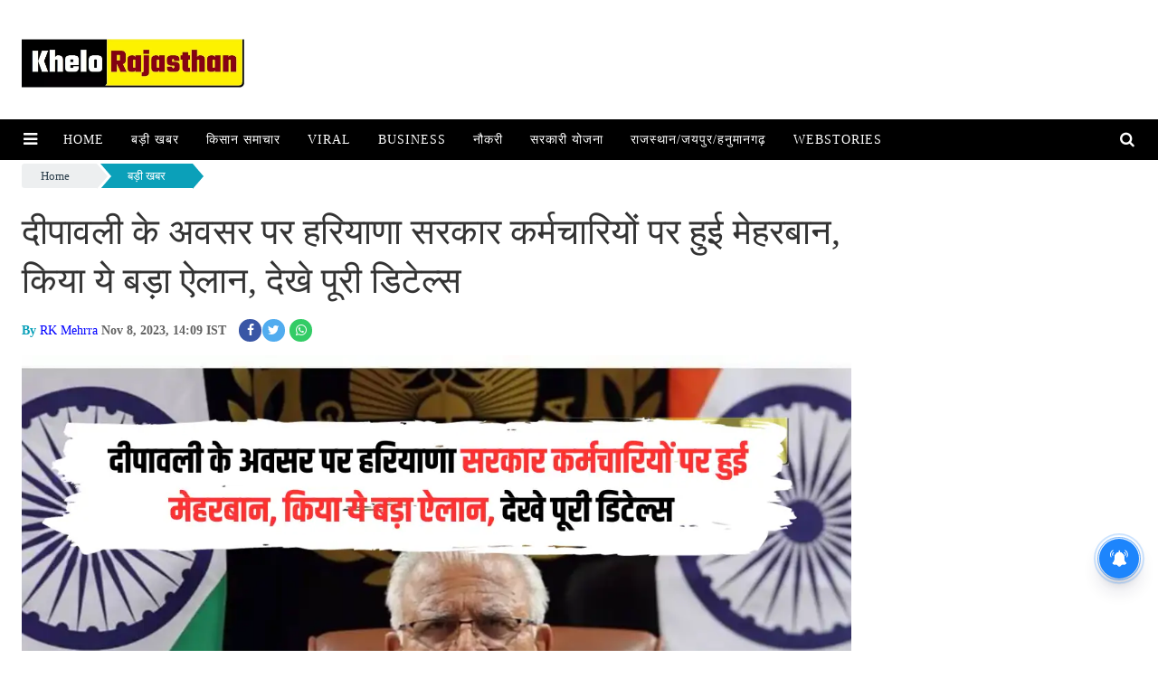

--- FILE ---
content_type: text/html;charset=utf-8
request_url: https://khelorajasthan.com/breaking-news/on-the-occasion-of-diwali-haryana-government-has-made-a-big/cid12671266.htm
body_size: 10012
content:
<!DOCTYPE HTML><html lang="hi"><head><title>दीपावली के अवसर पर हरियाणा सरकार&nbsp;कर्मचारियों पर हुई मेहरबान, किया ये बड़ा ऐलान, देखे पूरी डिटेल्स&nbsp;&nbsp;</title><script type="application/ld+json">[{"@context": "https://schema.org","@type": "WebPage", "name":"दीपावली के अवसर पर हरियाणा सरकार&nbsp;कर्मचारियों पर हुई मेहरबान, किया ये बड़ा ऐलान, देखे पूरी डिटेल्स", "description":"Haryana News: मुख्यमंत्री मनोहर लाल ने प्रदेशवासियों एवं सभी कर्मचारियों को दीपावली की हार्दिक शुभकामनाएं दी। कर्मचारियों को सीएम मनोहर लाल की तरफ से 501 ", "keywords":"ambala-state,CM Manohar, Haryana News,  Diwali 2023, Diwali News, Rs 501, Rs For sweets,Haryana news", "url":"https://khelorajasthan.com/breaking-news/on-the-occasion-of-diwali-haryana-government-has-made-a-big/cid12671266.htm"}, {"@context": "https://schema.org", "@type": "BreadcrumbList", "itemListElement":[{"@type": "ListItem", "position": 1, "item":{"@type":"Thing", "@id":"https://khelorajasthan.com/","name":"khelorajasthan"}}, {"@type": "ListItem", "position": 2, "item":{"@type":"Thing", "@id":"https://khelorajasthan.com/breaking-news","name":"बड़ी खबर"}}]}, {"@context": "https://schema.org","@type": "NewsArticle","mainEntityOfPage": {"@type": "WebPage","@id": "https://khelorajasthan.com/breaking-news/on-the-occasion-of-diwali-haryana-government-has-made-a-big/cid12671266.htm", "description":"Haryana News: मुख्यमंत्री मनोहर लाल ने प्रदेशवासियों एवं सभी कर्मचारियों को दीपावली की हार्दिक शुभकामनाएं दी। कर्मचारियों को सीएम मनोहर लाल की तरफ से 501 ", "thumbnailUrl":"https://khelorajasthan.com/static/c1e/client/106882/uploaded/513b734ad2defdf773d4b1069b16607d.png"},"headline": "दीपावली के अवसर पर हरियाणा सरकार&amp;nbsp;कर्मचारियों पर हुई मेहरबान, किया ये बड़ा ऐलान, देखे पूरी डिटेल्स","inLanguage":"hi","articleBody":"Haryana News: मुख्यमंत्री मनोहर लाल ने प्रदेशवासियों एवं सभी कर्मचारियों को दीपावली की हार्दिक शुभकामनाएं दी। कर्मचारियों को सीएम मनोहर लाल की तरफ से 501 मूंगफली के टुकड़े मिलेंगे। इनमें ग्रामीण और शहरी क्षेत्र के सभी सफाई कर्मचारी, सभी चौकीदार और सभी ट्यूबवेल तकनीशियन शामिल हैं। इन सभी को राज्य के मुख्यमंत्री की तरफ से की मिठाई के 501 पिज्जा भेजे जाएंगे। मुख्यमंत्री मनोहर लाल (CM मनोहर लाल) ने प्रदेशवासियों और सभी कर्मचारियों को दीपावली (दीपावली विश) की शुभकामनाएं दीं। इसके साथ ही कर्मचारियों को सीएम मनोहर लाल की तरफ से 501 पनीर के टुकड़े मिलेंगे। इनमें ग्रामीण और शहरी क्षेत्र के सभी सफाई कर्मचारी, सभी चौकीदार और सभी ट्यूबवेल तकनीशियन शामिल हैं। इन सभी को राज्य के मुख्यमंत्री की तरफ से की मिठाई के 501 पिज्जा भेजे जाएंगे। हरियाणा के मुख्यमंत्री श्री मनोहर लाल से आज हरियाणा ग्रामीण सफाई कर्मचारी संघ ग्रामीण कर्मचारी संघ ने मासिक पेंशन वृद्धि पर मिठाई खिलाकर से मुलाकात की। महर्षि वाल्मिकी जयंती पर सीएम ने सफाई कर्मचारियों को दीवाली के गांव की दी थी सालगिरह 14 हजार रुपए से 15 हजार रुपए तक की मासिक किस्त दी गई थी। महर्षि वाल्मिकी जयंती पर मुख्यमंत्री ने सफाई कर्मचारियों को दिवाली के अवसर की सौगात दी थी। इसी तरह,ग्रामीण खिलाड़ियों को नायब टुकड़ियों ने दिया था 11000 रुपये के जीवों को 4000 हजार रुपये के हिसाब से और हर 5 साल के बाद 4000 हजार रुपये के बैकपैक को। इसके अलावा, उपकरणों के लिए 1000 रुपए लाठी एवं बैटरी के लिए भाग लेंगे। मुख्यमंत्री ने कहा कि सभी लोग आगे बढ़ें, किसी के साथ भेदभाव न हो, समान भाव से हम गरीब और अंत्योदय परिवार के आर्थिक, सामाजिक और शैक्षणिक स्थिति के प्रोत्साहन में लगे हैं। इस अवसर पर मुख्यमंत्री के प्रधान सचिव श्री वी. उमाशंकर सहित विभिन्न देवताओं की रूपरेखा मौजूद है","articleSection": "बड़ी खबर", "image": {"@type":"ImageObject","url":"https://khelorajasthan.com/static/c1e/client/106882/uploaded/513b734ad2defdf773d4b1069b16607d.png?width=1280&height=720&resizemode=4", "height": "720", "width": "1280" },"datePublished": "2023-11-08T14:09:29+05:30","dateModified": "2023-11-08T14:09:29+05:30","author": {"@type": "Person","name": "RK Mehrra", "url": "https://khelorajasthan.com/_author_/RK_Mehrra/73294"},"publisher": {"@type": "NewsMediaOrganization","name": "khelorajasthan","logo": {"@type": "ImageObject","url": "https://khelorajasthan.com/static/c1e/static/client_resources/106882/4612/images/mainLogo.png?width=600&height=60&resizemode=7", "height": "60", "width": "600"}}, "description":"Haryana News: मुख्यमंत्री मनोहर लाल ने प्रदेशवासियों एवं सभी कर्मचारियों को दीपावली की हार्दिक शुभकामनाएं दी। कर्मचारियों को सीएम मनोहर लाल की तरफ से 501 ", "keywords":"ambala-state,CM Manohar, Haryana News,  Diwali 2023, Diwali News, Rs 501, Rs For sweets,Haryana news"}, {"@context":"https://schema.org","@type":"LocalBusiness","name":"khelorajasthan","address":"","telephone":"","openingHours":["Mo-Su 00:00-23:59"],"description":"","image":"https://khelorajasthan.com/static/c1e/static/client_resources/106882/4612/images/mainLogo.png","url":"https://khelorajasthan.com/"}, {"@context": "https://schema.org", "@type": "NewsMediaOrganization", "name": "khelorajasthan", "url": "https://khelorajasthan.com","logo": {"@type": "ImageObject","url": "https://khelorajasthan.com/static/c1e/static/client_resources/106882/4612/images/mainLogo.png?width=600&height=60&resizemode=7", "height": "60", "width": "600"}}]</script><meta name="description" content="Haryana News: मुख्यमंत्री मनोहर लाल ने प्रदेशवासियों एवं सभी कर्मचारियों को दीपावली की हार्दिक शुभकामनाएं दी। कर्मचारियों को सीएम मनोहर लाल की तरफ से 501 मूंगफली के टुकड़े मिलेंगे। इनमें ग्रामीण और शहरी क्षेत्र के सभी सफाई कर्मचारी, सभी चौकीदार और सभी ट्यूबवेल तकनीशियन शामिल हैं। इन सभी को राज्य के मुख्यमंत्री की तरफ से की मिठाई के 501 पिज्जा भेजे जाएंगे।"/><meta name="keywords" content="ambala-state,CM Manohar, Haryana News,  Diwali 2023, Diwali News, Rs 501, Rs For sweets,Haryana news"><meta name="news_keywords" content="ambala-state,CM Manohar, Haryana News,  Diwali 2023, Diwali News, Rs 501, Rs For sweets,Haryana news"><meta name="robots" content="index, follow, max-snippet:-1, max-video-preview:-1, max-image-preview:large"/><meta content="NOODP" name="robots"/><link rel="canonical" href="https://khelorajasthan.com/breaking-news/on-the-occasion-of-diwali-haryana-government-has-made-a-big/cid12671266.htm"/><link rel="amphtml" href="https://khelorajasthan.com/amp/breaking-news/on-the-occasion-of-diwali-haryana-government-has-made-a-big/cid12671266.htm"/><meta name="twitter:card" content="summary_large_image"/><meta name="twitter:title" content="दीपावली के अवसर पर हरियाणा सरकार&nbsp;कर्मचारियों पर हुई मेहरबान, किया ये बड़ा ऐलान, देखे पूरी डिटेल्स"/><meta name="twitter:description" content="Haryana News: मुख्यमंत्री मनोहर लाल ने प्रदेशवासियों एवं सभी कर्मचारियों को दीपावली की हार्दिक शुभकामनाएं दी। कर्मचारियों को सीएम मनोहर लाल की तरफ से 501 "/><meta name="twitter:image" content="https://khelorajasthan.com/static/c1e/client/106882/uploaded/513b734ad2defdf773d4b1069b16607d.png"/><meta property="og:title" content="दीपावली के अवसर पर हरियाणा सरकार&nbsp;कर्मचारियों पर हुई मेहरबान, किया ये बड़ा ऐलान, देखे पूरी डिटेल्स"/><meta property="og:type" content="article"/><meta property="og:url" content="https://khelorajasthan.com/breaking-news/on-the-occasion-of-diwali-haryana-government-has-made-a-big/cid12671266.htm"/><meta property="og:image" content="https://khelorajasthan.com/static/c1e/client/106882/uploaded/513b734ad2defdf773d4b1069b16607d.png"/><meta property="og:description" content="Haryana News: मुख्यमंत्री मनोहर लाल ने प्रदेशवासियों एवं सभी कर्मचारियों को दीपावली की हार्दिक शुभकामनाएं दी। कर्मचारियों को सीएम मनोहर लाल की तरफ से 501 "/><meta property="article:published_time" content="2023-11-08T14:09:29+05:30"/><meta property="article:modified_time" content="2023-11-08T14:09:29+05:30"/><meta itemprop="name" content="दीपावली के अवसर पर हरियाणा सरकार&nbsp;कर्मचारियों पर हुई मेहरबान, किया ये बड़ा ऐलान, देखे पूरी डिटेल्स&nbsp;&nbsp;"/><meta itemprop="image" content="https://khelorajasthan.com/static/c1e/client/106882/uploaded/513b734ad2defdf773d4b1069b16607d.png"/><meta itemprop="description" content="Haryana News: मुख्यमंत्री मनोहर लाल ने प्रदेशवासियों एवं सभी कर्मचारियों को दीपावली की हार्दिक शुभकामनाएं दी। कर्मचारियों को सीएम मनोहर लाल की तरफ से 501 मूंगफली के टुकड़े मिलेंगे। इनमें ग्रामीण और शहरी क्षेत्र के सभी सफाई कर्मचारी, सभी चौकीदार और सभी ट्यूबवेल तकनीशियन शामिल हैं। इन सभी को राज्य के मुख्यमंत्री की तरफ से की मिठाई के 501 पिज्जा भेजे जाएंगे।"/><meta itemprop="url" content="https://khelorajasthan.com/breaking-news/on-the-occasion-of-diwali-haryana-government-has-made-a-big/cid12671266.htm"/><link rel="icon" href="https://khelorajasthan.com/static/c1e/static/themes/1/106882/4612/images/favicon1691174287943.png">
      
      
      
   <link rel="preload" as="style" href="https://khelorajasthan.com/static/c1e/static/themes/1/106882/4612/css/style.css">
   <link rel="preload" as="style" href="https://khelorajasthan.com/static/c1e/static/themes/css/bootstrap4.3.1.min.css">
   <link rel="preload" as="style" href="https://khelorajasthan.com/static/c1e/static/themes/css/font-awesome.min.css">
   <script> var c1e_id="106882:4612";</script>
  <script>var is_c1e_pubdomain="//khelorajasthan.com";</script> 
   <script>var is_c1e_enable=true;</script> 
  <link rel="preload" as="style" href="">
   <link rel="preload" as="style" href="">
   
   
           <script>
    document.addEventListener('contextmenu', function(e) {
e.preventDefault();
});
document.onkeydown = function(e) {
         if (e.ctrlKey && (e.keyCode === 67 || e.keyCode === 86 || e.keyCode === 85 || e.keyCode === 117)) {//Alt+c, Alt+v will also be disabled sadly.
             alert('not allowed');
         }
         return false;
 };
</script>
   
   <script rel="preload" as="script" class="prod_script" src="https://khelorajasthan.com/static/c1e/static/themes/js/c1.js"></script>
   <meta name="viewport" content="width=device-width, initial-scale=1.0">
   <link rel="preconnect" as="script" href="googletagmanager.com">
   <link rel="preconnect" as="script" href="instagram.com">
   <link rel="preconnect" as="script" href="platform.twitter.com">
   <link rel="preconnect" as="script" href="www.gstatic.com">
   <link rel="preconnect" as="script" href="googleads.com">
   <link rel="preconnect" href="https://fonts.googleapis.com">
   <link rel="preconnect" href="https://fonts.gstatic.com" crossorigin="">
   <script src="https://khelorajasthan.com/static/c1e/static/themes/js/rendering.js"></script>
  
  <script class="ga_tag" async="" src="https://www.googletagmanager.com/gtag/js?id=G-JGKJBB8QFV"></script>
  <script class="ga_tag_init">window.dataLayer = window.dataLayer || [];function gtag(){dataLayer.push(arguments);}gtag("js", new Date());gtag("config", "G-JGKJBB8QFV");</script>
  <script> window._izq = window._izq || []; window._izq.push(["init"]); </script>
  <script class="prod_script" async="" src="https://www.googletagmanager.com/gtag/js?id=G-E40TL7HPLE"></script>
  <script class="prod_script"> window.dataLayer=window.dataLayer || [];function gtag(){dataLayer.push(arguments);}gtag('js', new Date());gtag('config', 'G-E40TL7HPLE');</script> 
   <script class="prod_script" src="https://cdn.izooto.com/scripts/3e626b14590575fc3ce23890e5e811b54406a12a.js"></script>
   <link rel="stylesheet" href="https://khelorajasthan.com/static/c1e/static/themes/css/bootstrap4.3.1.min.css">
   <link rel="stylesheet" href="https://khelorajasthan.com/static/c1e/static/themes/css/font-awesome.min.css">
   <link href="https://khelorajasthan.com/static/c1e/static/themes/1/106882/4612/css/style.css" rel="stylesheet">
   <link href="" rel="stylesheet">
   <link href="" rel="stylesheet">     
   
<script async="" src="https://pagead2.googlesyndication.com/pagead/js/adsbygoogle.js?client=ca-pub-6960581484278934" crossorigin="anonymous" class="head_script"></script>
                              <script>!function(e){var n="https://s.go-mpulse.net/boomerang/";if("False"=="True")e.BOOMR_config=e.BOOMR_config||{},e.BOOMR_config.PageParams=e.BOOMR_config.PageParams||{},e.BOOMR_config.PageParams.pci=!0,n="https://s2.go-mpulse.net/boomerang/";if(window.BOOMR_API_key="JZHMJ-8BRRM-KSHAQ-TWLGN-A9QC9",function(){function e(){if(!r){var e=document.createElement("script");e.id="boomr-scr-as",e.src=window.BOOMR.url,e.async=!0,o.appendChild(e),r=!0}}function t(e){r=!0;var n,t,a,i,d=document,O=window;if(window.BOOMR.snippetMethod=e?"if":"i",t=function(e,n){var t=d.createElement("script");t.id=n||"boomr-if-as",t.src=window.BOOMR.url,BOOMR_lstart=(new Date).getTime(),e=e||d.body,e.appendChild(t)},!window.addEventListener&&window.attachEvent&&navigator.userAgent.match(/MSIE [67]\./))return window.BOOMR.snippetMethod="s",void t(o,"boomr-async");a=document.createElement("IFRAME"),a.src="about:blank",a.title="",a.role="presentation",a.loading="eager",i=(a.frameElement||a).style,i.width=0,i.height=0,i.border=0,i.display="none",o.appendChild(a);try{O=a.contentWindow,d=O.document.open()}catch(_){n=document.domain,a.src="javascript:var d=document.open();d.domain='"+n+"';void 0;",O=a.contentWindow,d=O.document.open()}if(n)d._boomrl=function(){this.domain=n,t()},d.write("<bo"+"dy onload='document._boomrl();'>");else if(O._boomrl=function(){t()},O.addEventListener)O.addEventListener("load",O._boomrl,!1);else if(O.attachEvent)O.attachEvent("onload",O._boomrl);d.close()}function a(e){window.BOOMR_onload=e&&e.timeStamp||(new Date).getTime()}if(!window.BOOMR||!window.BOOMR.version&&!window.BOOMR.snippetExecuted){window.BOOMR=window.BOOMR||{},window.BOOMR.snippetStart=(new Date).getTime(),window.BOOMR.snippetExecuted=!0,window.BOOMR.snippetVersion=14,window.BOOMR.url=n+"JZHMJ-8BRRM-KSHAQ-TWLGN-A9QC9";var i=document.currentScript||document.getElementsByTagName("script")[0],o=i.parentNode,r=!1,d=document.createElement("link");if(d.relList&&"function"==typeof d.relList.supports&&d.relList.supports("preload")&&"as"in d)window.BOOMR.snippetMethod="p",d.href=window.BOOMR.url,d.rel="preload",d.as="script",d.addEventListener("load",e),d.addEventListener("error",function(){t(!0)}),setTimeout(function(){if(!r)t(!0)},3e3),BOOMR_lstart=(new Date).getTime(),o.appendChild(d);else t(!1);if(window.addEventListener)window.addEventListener("load",a,!1);else if(window.attachEvent)window.attachEvent("onload",a)}}(),"".length>0)if(e&&"performance"in e&&e.performance&&"function"==typeof e.performance.setResourceTimingBufferSize)e.performance.setResourceTimingBufferSize();!function(){if(BOOMR=e.BOOMR||{},BOOMR.plugins=BOOMR.plugins||{},!BOOMR.plugins.AK){var n=""=="true"?1:0,t="",a="clnaj35ydfyzg2lw5k6q-f-04017efef-clientnsv4-s.akamaihd.net",i="false"=="true"?2:1,o={"ak.v":"39","ak.cp":"1472378","ak.ai":parseInt("919616",10),"ak.ol":"0","ak.cr":9,"ak.ipv":4,"ak.proto":"h2","ak.rid":"2242a12a","ak.r":42199,"ak.a2":n,"ak.m":"","ak.n":"ff","ak.bpcip":"18.218.4.0","ak.cport":59388,"ak.gh":"184.25.112.147","ak.quicv":"","ak.tlsv":"tls1.3","ak.0rtt":"","ak.0rtt.ed":"","ak.csrc":"-","ak.acc":"","ak.t":"1769401021","ak.ak":"hOBiQwZUYzCg5VSAfCLimQ==fp2CbtGjrmet5YJMLfBbGOd1oGzZV13m4WgWMQbmCzz4QsyExW+6Csl5UJEsITyeVgXGXarfHiQ8U97IaWd1eX57g1gYRHHi6QQncE1X+0/WRZEoh7TOVyVvtR4R2wp/bdIRHUUM793YKjaA196eRDy+Bwkbx0intOyFDufxHVVqXvq5VgsTgHm7WZGE/Y3krXTpDB3ZIz1ATmgtu9t96KXY3/z3eilnZvMCipk1Q9O7r5dz6uz6CrCxuNiHwDN7DqEr/jmFy9CjIQTtUvfqajB9RYwNEAwhLPai5g9PogGRW2+6RPtsTB8vVJ6/kTsxX5MG2dgN5fMDbohxvy2HVC9VMC08QfZKCeDVTb8U+8LpOqs607XpFnzNfV6ygvuDPFJpldo9YuRhuksWzKHwsULFoCax/y69xn49Kep2xiw=","ak.pv":"3","ak.dpoabenc":"","ak.tf":i};if(""!==t)o["ak.ruds"]=t;var r={i:!1,av:function(n){var t="http.initiator";if(n&&(!n[t]||"spa_hard"===n[t]))o["ak.feo"]=void 0!==e.aFeoApplied?1:0,BOOMR.addVar(o)},rv:function(){var e=["ak.bpcip","ak.cport","ak.cr","ak.csrc","ak.gh","ak.ipv","ak.m","ak.n","ak.ol","ak.proto","ak.quicv","ak.tlsv","ak.0rtt","ak.0rtt.ed","ak.r","ak.acc","ak.t","ak.tf"];BOOMR.removeVar(e)}};BOOMR.plugins.AK={akVars:o,akDNSPreFetchDomain:a,init:function(){if(!r.i){var e=BOOMR.subscribe;e("before_beacon",r.av,null,null),e("onbeacon",r.rv,null,null),r.i=!0}return this},is_complete:function(){return!0}}}}()}(window);</script></head>
<body data-new-gr-c-s-check-loaded="14.1121.0" data-gr-ext-installed="">      
    
   <div class="main-wrapper">
      <header id="myHeader" class="bt_header">
         <div class="logo_outer">
            <div class="fix_wrapper">
               <div class="grey_bg">
                  <div id="HeaderlogoIn" class="top_add "><a href="https://khelorajasthan.com" class=""><img src="https://khelorajasthan.com/static/c1e/static/themes/1/106882/4612/images/IMG-20230805-WA0004.jpg" alt="Khelorajasthan" title=""></a></div>
               </div>
            </div>
         </div>
         <nav id="main_nav" class="navbar navbar-expand-lg navbar-dark primary-color">
            <div class="sideMenuToggle"><a class="site-header__hamburger sideMenuB donot" href="javascript:void(0)" role="button" aria-label="main menu"><i class="fa fa-bars" aria-hidden="true"></i></a></div>
            <div class="collapse navbar-collapse" id="basicExampleNav" data-scrollable="true">
               <ul class="navbar-nav mr-auto header-menu nav " itemtype="http://www.schema.org/SiteNavigationElement" itemscope="">
                  <li itemprop="name" content="Home" class="nav-item"><a itemprop="url" content="https://khelorajasthan.com" class="nav-link" href="https://khelorajasthan.com">Home</a></li>
                  <li itemprop="name" content="बड़ी खबर" class="nav-item"><a itemprop="url" content="https://khelorajasthan.com/breaking-news" class="nav-link" href="https://khelorajasthan.com/breaking-news">बड़ी खबर</a></li>
                  <li itemprop="name" content="किसान समाचार" class="nav-item"><a itemprop="url" content="https://khelorajasthan.com/agriculture-news" class="nav-link" href="https://khelorajasthan.com/agriculture-news">किसान समाचार</a></li>
                  <li itemprop="name" content="Viral" class="nav-item"><a itemprop="url" content="https://khelorajasthan.com/viral" class="nav-link" href="https://khelorajasthan.com/viral">Viral</a></li>
                  <li itemprop="name" content="Business" class="nav-item"><a itemprop="url" content="https://khelorajasthan.com/business" class="nav-link" href="https://khelorajasthan.com/business">Business</a></li>
                  <li itemprop="name" content="नौकरी" class="nav-item"><a itemprop="url" content="https://khelorajasthan.com/jobs" class="nav-link" href="https://khelorajasthan.com/jobs">नौकरी</a></li>
                  <li itemprop="name" content="सरकारी योजना" class="nav-item"><a itemprop="url" content="https://khelorajasthan.com/governmentscheme" class="nav-link" href="https://khelorajasthan.com/governmentscheme">सरकारी योजना</a></li>
                  <li itemprop="name" content="राजस्थान/जयपुर/हनुमानगढ़" class="nav-item"><a itemprop="url" content="https://khelorajasthan.com/rajasthan-jaipur-hanumangarh" class="nav-link" href="https://khelorajasthan.com/rajasthan-jaipur-hanumangarh">राजस्थान/जयपुर/हनुमानगढ़</a></li>
                  <li itemprop="name" content="webstories" class="nav-item"><a itemprop="url" content="https://khelorajasthan.com/webstories" class="nav-link" href="https://khelorajasthan.com/webstories">webstories</a></li>
               </ul>
            </div>
            <ul class="search-ico" data-user-set-ocm="off">
               <li id="search-btn">
                  <div><a href="#search" class="donot"><span class="fa fa-search" aria-hidden="true"></span></a></div>
               </li>
            </ul>
         </nav>
         <div id="search">
            <div class="container">
               <div class="search-bar">
                  <div><button type="button" class="close">x</button><input type="text" value="" id="search_text" onchange="searchText(this)" placeholder="Search"><span class="editable " id="custom_16911491408420">Hit enter to search or ESC to close</span></div>
               </div>
            </div>
         </div>
         <div class="popUp-main">
            <div class="popup-inner">
               <button type="button" class="close donot">×</button>
               <ul class="site-nav__list nav header-menu-sidebar ">
                  <li class="nav-item"><a class="nav-link" href="https://khelorajasthan.com">Home</a></li>
                  <li class="nav-item"><a class="nav-link" href="https://khelorajasthan.com/breaking-news">बड़ी खबर</a></li>
                  <li class="nav-item"><a class="nav-link" href="https://khelorajasthan.com/agriculture-news">किसान समाचार</a></li>
                  <li class="nav-item"><a class="nav-link" href="https://khelorajasthan.com/viral">Viral</a></li>
                  <li class="nav-item"><a class="nav-link" href="https://khelorajasthan.com/business">Business</a></li>
                  <li class="nav-item"><a class="nav-link" href="https://khelorajasthan.com/jobs">नौकरी</a></li>
                  <li class="nav-item"><a class="nav-link" href="https://khelorajasthan.com/governmentscheme">सरकारी योजना</a></li>
                  <li class="nav-item"><a class="nav-link" href="https://khelorajasthan.com/rajasthan-jaipur-hanumangarh">राजस्थान/जयपुर/हनुमानगढ़</a></li>
                  <li class="nav-item"><a class="nav-link" href="https://khelorajasthan.com/webstories">webstories</a></li>
               </ul>
            </div>
         </div>
      </header>
      <article class="bt_middle">
         <section class="wht_middle wht_middleIn clearfix">
            <div class="fix_wrapper clearfix">
               <div class="top-container1">
                  <div data-position="1" data-ua="d" data-slot="" data-section="बड़ी खबर" class="lhs colombiaadcode " id="AS_P_TP_1_D" name="Articleshow-Paid-Top-1-Desktop" style="margin: 0 auto;" data-priority="1"></div>
               </div>
               <div class="row ticker_row ">
                  <div class="col-lg-12">
                     <div data-position="44576277" data-slot="541130" data-section="बड़ी खबर" class="lhs ticker colombia " id="ArticleShow_44576277_12671266" name="ArticleShow_44576277" data-priority="1" data-ua="m"></div>
                  </div>
               </div>
               <div class="row ">
                  <div class="col-lg-12">
                     <div data-position="3" data-ua="d" data-slot="" data-section="बड़ी खबर" class="lhs colombiaadcode " id="AS_P_TP_2_D" name="Articleshow-Paid-Top-2-Desktop" style="margin: 0 auto;" data-priority="2"></div>
                  </div>
               </div>
               <div class="row ">
                  <div class="col-lg-12">
                     <div data-position="4" data-ua="m" data-slot="" data-section="बड़ी खबर" class="lhs colombiaadcode " id="AS_P_TP_2_M" name="Articleshow-Paid-Top-2-Mobile" style="margin: 0 auto;" data-priority="3"></div>
                  </div>
               </div>
               <section class="bdc_contain ">
                  <nav>
                     <ol class="cd-breadcrumb triangle par_breadcrumbs">
                        <li><a class="ch_breadcrumb" href="/">Home</a></li>
                        <li><a class="ch_breadcrumb" href="https://khelorajasthan.com/breaking-news">बड़ी खबर</a></li>
                        <li><a class="ch_breadcrumb" href=""></a></li>
                     </ol>
                  </nav>
               </section>
               <div class="pdlb10 clearfix">
                  <div class="row ">
                     <div class="col-lg-9">
                        <div class="row ">
                           <div class="col-lg-12">
                              <div data-position="5" data-slot="" data-section="बड़ी खबर" class="lhs colombiaone stories " id="M360-Stories-1_12671266" name="M360-Stories-1" data-priority="1"></div>
                              <div data-position="6" data-slot="" data-section="बड़ी खबर" class="lhs stories colombiaone " id="M360-Stories-2_12671266" name="M360-Stories-2" data-priority="2"></div>
                           </div>
                        </div>
                        <div class="story-wrapper">
                           <section class=" ">
                              <div class="show-wrapper">
                                 <div class="card-box header-box">
                                    <h1 class="story-heading"><h1>दीपावली के अवसर पर हरियाणा सरकार कर्मचारियों पर हुई मेहरबान, किया ये बड़ा ऐलान, देखे पूरी डिटेल्स  </h1></h1>
                                    <div class="article-summary"></div>
                                    <div class="storyshow-subhead">
                                       <span class="story-category"></span><span class="story-byline">By&nbsp;<a href="https://khelorajasthan.com/_author_/RK_Mehrra/73294" class="">RK Mehrra</a></span>&nbsp;<span class="story-date">Nov 8, 2023, 14:09 IST</span>
                                       <div class="article social-icon"><a onclick="colombia.showWin(&quot;https://www.facebook.com/sharer.php?u=https://khelorajasthan.com/breaking-news/on-the-occasion-of-diwali-haryana-government-has-made-a-big/cid12671266.htm&quot;,&quot;top=100,left=500,width=600,height=600,location=no,fullscreen=no&quot;)" target="_blank" class=""><i class="fa fa-facebook" aria-hidden="true"></i></a><a onclick="socialShare('twitter', 'https://khelorajasthan.com/breaking-news/on-the-occasion-of-diwali-haryana-government-has-made-a-big/cid12671266.htm','default','default','top=100,left=500,width=600,height=600,location=no,fullscreen=no')" target="_blank" class=""><i class="fa fa-twitter" aria-hidden="true"></i></a><a class="wtsapp" href="javascript:;" onclick="whatsappShare('https://khelorajasthan.com/breaking-news/on-the-occasion-of-diwali-haryana-government-has-made-a-big/cid12671266.htm','default')"><i class="fa fa-whatsapp"></i></a></div>
                                    </div>
                                 </div>
                                 <div class="card-box img-box">
                                    <img class="main-img" src="https://khelorajasthan.com/static/c1e/client/106882/uploaded/513b734ad2defdf773d4b1069b16607d.png" width="968" height="545" alt="Haryana News: " onerror="this.style.display='none'">
                                    <div data-position="15" data-slot="" data-section="बड़ी खबर" class="lhs imgOverlayAd colombiaadcode " data-cb="overlayPaidAd" id="imageOverlay_1" name="imageOverlay_1" style="margin: 0 auto;" data-priority="3"></div>
                                 </div>
                                 <div class="card-box synopsis"></div>
                                 <div class="card-box show_bdy"><div data-position="1" data-priority="1" data-slot="513039" data-section="showPage" class="colombiaone" id="showAS_O_BEL_0" style="margin: 0 auto;"></div>
<p><span style="font-size:20px"><strong>Haryana News:</strong> मुख्यमंत्री मनोहर लाल ने प्रदेशवासियों एवं सभी कर्मचारियों को दीपावली की हार्दिक शुभकामनाएं दी। कर्मचारियों को सीएम मनोहर लाल की तरफ से 501 मूंगफली के टुकड़े मिलेंगे। इनमें ग्रामीण और शहरी क्षेत्र के सभी सफाई कर्मचारी, सभी चौकीदार और सभी ट्यूबवेल तकनीशियन शामिल हैं। इन सभी को राज्य के मुख्यमंत्री की तरफ से की मिठाई के 501 पिज्जा भेजे जाएंगे।</span></p>
 <p><span style="font-size:20px">मुख्यमंत्री मनोहर लाल (CM मनोहर लाल) ने प्रदेशवासियों और सभी कर्मचारियों को दीपावली (दीपावली विश) की शुभकामनाएं दीं। इसके साथ ही कर्मचारियों को सीएम मनोहर लाल की तरफ से 501 पनीर के टुकड़े मिलेंगे।</span></p>
 <p><span style="font-size:20px">इनमें ग्रामीण और शहरी क्षेत्र के सभी सफाई कर्मचारी, सभी चौकीदार और सभी ट्यूबवेल तकनीशियन शामिल हैं। इन सभी को राज्य के मुख्यमंत्री की तरफ से की मिठाई के 501 पिज्जा भेजे जाएंगे। हरियाणा के मुख्यमंत्री श्री मनोहर लाल से आज हरियाणा ग्रामीण सफाई कर्मचारी संघ ग्रामीण कर्मचारी संघ ने मासिक पेंशन वृद्धि पर मिठाई खिलाकर से मुलाकात की।</span></p>
 <p><span style="font-size:20px">महर्षि वाल्मिकी जयंती पर सीएम ने सफाई कर्मचारियों को दीवाली के गांव की दी थी सालगिरह<br> 14 हजार रुपए से 15 हजार रुपए तक की मासिक किस्त दी गई थी। महर्षि वाल्मिकी जयंती पर मुख्यमंत्री ने सफाई कर्मचारियों को दिवाली के अवसर की सौगात दी थी।</span></p>
 <p><span style="font-size:20px">इसी तरह,ग्रामीण खिलाड़ियों को नायब टुकड़ियों ने दिया था 11000 रुपये के जीवों को 4000 हजार रुपये के हिसाब से और हर 5 साल के बाद 4000 हजार रुपये के बैकपैक को। इसके अलावा, उपकरणों के लिए 1000 रुपए लाठी एवं बैटरी के लिए भाग लेंगे।</span></p>
<div data-position="2" data-slot="513052" data-section="showPage" class="colombia" id="showAS_P_BEL_3" style="margin: 0 auto;"></div>
 <p><span style="font-size:20px">मुख्यमंत्री ने कहा कि सभी लोग आगे बढ़ें, किसी के साथ भेदभाव न हो, समान भाव से हम गरीब और अंत्योदय परिवार के आर्थिक, सामाजिक और शैक्षणिक स्थिति के प्रोत्साहन में लगे हैं। इस अवसर पर मुख्यमंत्री के प्रधान सचिव श्री वी. उमाशंकर सहित विभिन्न देवताओं की रूपरेखा मौजूद है</span></p>
</div>
                                 <div class="row ">
                                    <div class="col-lg-12"></div>
                                 </div>
                                 <div class="row ">
                                    <div class="col-md-12 ">
                                       <h3 class="feed-heading editable d-none  " id="tagsHeading"><a href="" class="">Tags</a></h3>
                                       <ul class="tag-lists" id="tag-lists">
                                           <li><a href="https://khelorajasthan.com/tag/बड़ी-खबर/240409" class="">बड़ी खबर </a></li>
                                        </ul>
                                    </div>
                                 </div>
                              </div>
                           </section>
                        </div>
                        <div class="row ">
                           <div class="col-md-12 ">
                              <div data-position="55231534" data-slot="" data-section="बड़ी खबर" class="lhs colombiaadcode " id="ArticleShow_55231534" style="margin: 0 auto;" name="ArticleShow_55231534" data-priority="4"></div>
                           </div><div class="col-md-12 ">
                              <div data-position="7" data-slot="513044" data-section="बड़ी खबर" class="lhs colombiaadcode " id="AS_P_LHS_1" style="margin: 0 auto;" name="Articleshow-Paid-LHS-1" data-priority="4"><div style="width: 100%;">
 <a style="width: 100%;" href="https://whatsapp.com/channel/0029Va5nZwd05MUXUqICpa3b" class="">
     <img style="width: 100%;" src="https://khelorajasthan.com/static/c1e/static/themes/13/106879/4610/images/wa-1-720x254.webp" alt="wa">
 </a>
</div></div>
                           </div>
                           <div class="col-md-12 ">
                              <div data-position="2303113" data-slot="513054" data-section="बड़ी खबर" class="lhs colombiaadcode " id="ArticleShow_2303113" style="margin: 0 auto;" name="ArticleShow_2303113" data-priority="2" data-ua="d"></div>
                           </div>
                           <div class="col-md-12 ">
                              <div data-position="2300630" data-slot="" data-section="बड़ी खबर" class="lhs colombiaadcode " id="ArticleShow_2300630" style="margin: 0 auto;" name="ArticleShow_2300630" data-priority="3" data-ua="m"></div>
                           </div>
                        </div>
                     </div>
                     <div class="col-lg-3">
                        <div class="rhs-ad ">
                           <div data-position="54029320" data-slot="" data-section="बड़ी खबर" class="rhs colombiaadcode " id="ArticleShow_54029320" style="margin: 0 auto;" name="ArticleShow_54029320" data-priority="4" data-ua="d"></div>
                        </div><div class="rhs-ad ">
                           <div data-position="1" data-slot="513043" data-section="बड़ी खबर" class="rhs colombiaadcode " id="AS_P_RHS_1_D" style="margin: 0 auto;" name="Articleshow-Paid-RHS-1-Desktop" data-priority="4" data-ua="d"><script async="" src="https://pagead2.googlesyndication.com/pagead/js/adsbygoogle.js?client=ca-pub-6960581484278934" crossorigin="anonymous" class="prod_script"></script>
<ins class="adsbygoogle" style="display:block" data-ad-client="ca-pub-6960581484278934" data-ad-slot="3143576698" data-ad-format="auto" data-full-width-responsive="true"></ins>
<script class="prod_script">
  (adsbygoogle = window.adsbygoogle || []).push({});
</script></div>
                        </div><div class="rhs-ad ">
                           <div data-position="1396594" data-slot="" data-section="बड़ी खबर" class="rhs colombiaadcode " id="ArticleShow_1396594" style="margin: 0 auto;" name="ArticleShow_1396594" data-priority="4" data-ua="d"></div>
                        </div>
                        <div class="native-items ">
                           <div class="rhs-heading">
                              <div class="font-black editable full-heading  " id="custom_16911757679382"><a href="https://khelorajasthan.com" class="">Latest News</a></div>
                           </div>
                           <div class="rhs colombiaone " data-section="बड़ी खबर" data-priority="3" data-slot="513034" id="AS_O_RHS_1_D_12671266" data-position="5130341" name="Articleshow-Organic-RHS-1-Desktop" c1e_ctid="6147" style="display: block;" data-ua="d"></div>
                        </div>
                        <div class="rhs-ad ">
                           <div data-position="2" data-slot="513045" data-section="बड़ी खबर" class="rhs colombiaadcode " id="AS_P_RHS_2_D" style="margin: 0 auto;" name="Articleshow-Paid-RHS-2-Desktop" data-priority="5" data-ua="d"></div>
                        </div>
                        <div class="native-items ">
                           <div class="rhs-heading">
                              <div class="font-black editable full-heading  " id="custom_16911757679403"><a href="https://khelorajasthan.com" class="">You May Like</a></div>
                           </div>
                           <div class="rhs colombiaone " data-section="बड़ी खबर" data-slot="513037" id="AS_O_RHS_2_D_12671266" data-position="5130371" style="display: block;" name="Articleshow-Organic-RHS-2-Desktop" data-priority="4" c1e_ctid="6158" data-ua="d"></div>
                        </div>
                        <div class="rhs-ad ">
                           <div data-position="3" data-slot="513050" data-section="बड़ी खबर" class="rhs colombiaadcode " id="AS_P_RHS_3_D" style="margin: 0 auto;" name="Articleshow-Paid-RHS-3-Desktop" data-priority="6" data-ua="d"></div>
                        </div>
                     </div>
                  </div>
                  <div class="row ">
                     <div class="col-lg-12">
                        
                        <div class="lhs colombiaadcode " data-section="बड़ी खबर" data-slot="" id="AS_O_LHS_1" name="Articleshow-Organic-LHS-1" data-position="1" style="display: block;" data-lazyload="true" data-max="650" data-priority="6" template_id="6159"></div>
                     </div>
                  </div>
               </div>
            </div>
         </section>
      </article>
      <footer class="bt_footer">
         <div class="fix_wrapper">
            <div class="wht_footer">
               <div class="row" style="margin:0;">
                  <div class="col-lg-3 col-md-3 col-sm-12">
                     <div id="FooterlogoIn" class="top_add foot_add "><a href="https://khelorajasthan.com" class=""><img src="https://khelorajasthan.com/static/c1e/static/themes/1/106882/4612/images/IMG-20230805-WA0004.jpg" alt="Khelorajasthan" title=""></a></div>
                  </div>
                  <div class="col-lg-6 col-md-6 col-sm-12">
                     <h4 class="editable  " id="custom_16911491408508"><a href="" class="">About Us</a></h4>
                     <p class="editable " id="custom_16911491408519">खेलों राजस्थान न्यूज नेटवर्क - एक डिजिटल समाचार मंच जो आपको राजस्थान से सभी नवीनतम समाचार प्रदान करता है जो आपके लिए आवश्यक है। आप अपने जीवन से जुड़ी वो सभी खबरें लेकर आएंगे जो आपके जीवन को प्रभावित करती हैं। राजनीतिक गलियारों से चर्चा तक: गांव की चौपाल, खेत खलिहान से लेकर राशन की दुकान तक, गली के खेल से लेकर खेल के मैदान तक, शहर के अस्पताल से लेकर आपके स्वास्थ्य के मुद्दे तक छोटे किचन गैजेट्स से लेकर मोबाइल और एडवांस टेक्नोलॉजी, हमसे जुड़कर आप अप टू डेट रह सकेंगे।</p>
                     <h4 class="editable  " id="custom_169114914085110"><a href="" class="">Contact Us</a></h4>
                     <p class="editable " id="custom_169114914085211"><a href="https://khelorajasthan.com" class="">Newskhelo14@gmail.com</a></p>
                  </div>
                  <div class="col-lg-3 col-md-3 col-sm-12">
                     <h4 class="editable  " id="custom_169114914085312">Follow Us</h4>
                     <div class="social-icon "><a href="https://khelorajasthan.com" title="Facebook" target="_blank" class=""><i class="fa fa-facebook" aria-hidden="true"></i></a><a href="https://khelorajasthan.com" title="Twitter" target="_blank" class=""><i class="fa fa-twitter" aria-hidden="true"></i></a><a href="https://khelorajasthan.com" title="Linkedin" target="_blank" class=""><i class="fa fa-linkedin" aria-hidden="true"></i></a><a href="https://ads.colombiaonline.com/expresso/selfservice/p/c1e/content/pagebuilder.htm?cld=2&amp;groupId=1&amp;templateId=7026&amp;siteId=4612" title="Slideshare" target="_blank" class=""><i class="fa fa-slideshare" aria-hidden="true"></i></a></div>
                  </div>
               </div>
            </div>
         </div>
         <div class="gry_footer">
            <span class="copy editable " id="custom_169114914085413">Copyright © 2023 Khelorajasthan. All rights Reserved.</span>
            <ul class="footer-menu ">
               <li class="menu-item"><a class="" href="https://khelorajasthan.com/about-us/">About us</a></li>
               <li class="menu-item"><a class="" href="https://khelorajasthan.com/Contact-Us/">Contact Us</a></li>
               <li class="menu-item"><a class="" href="https://khelorajasthan.com/terms-and-conditions/">Terms and conditions</a></li>
               <li class="menu-item"><a class="" href="https://khelorajasthan.com/privacy-policy/">Privacy Policy</a></li>
               <li class="menu-item"><a class="" href="https://khelorajasthan.com/dnpa-code-of-ethics/">DNPA Code of Ethics</a></li>
               <li class="menu-item"><a class="" href="https://khelorajasthan.com/editorial-information/">Editorial Information</a></li>
            </ul>
         </div>
         <a href="javascript:void(0);" id="scrollToTop" class="scrollToTop" style="display: none;"><span><i class="fa fa-angle-double-up" aria-hidden="true"></i></span></a>
      </footer>
   </div>
   <script async="" class="prod_script" src="https://khelorajasthan.com/static/c1e/static/themes/js/m360_common.js" defer=""></script> 
   <script async="" class="prod_script" src="https://khelorajasthan.com/static/c1e/static/themes/js/underscore-min.js" defer=""></script> 
   <script rel="preload" as="script" class="prod_script" src="https://khelorajasthan.com/static/c1e/static/themes/js/at.js"></script> 
   <script class="prod_script" async="">var tpScriptLoaded=!1;function loadExtScript(){tpScriptLoaded||($.getScript("//www.instagram.com/embed.js"),$.getScript("//platform.twitter.com/widgets.js"),tpScriptLoaded=!0)}document.addEventListener("scroll",loadExtScript,{passive:!0});</script> 
    
    
    
    
   <script>var ulClass='navbar-nav mr-auto nav ';var liClass='nav-item';var liulClass='sub-menu';var lianchorClass='nav-link';var lidrpClass='nav-item drop-menu';var lidrpulliAnchor='nav-link';var lidrpAnchorClass='nav-link';var data_toggle='collapse';var aria_expanded='false';ulquick=' ';liquick='menu-item';lianchorquick='';</script> 
   <script>$(".sideMenuB").click(function (){$(".popUp-main").toggleClass("active");$("body").toggleClass("menuOpen")});$(".close").click(function (){$(".popUp-main").removeClass("active");$("body").removeClass("menuOpen")}); </script> <script>$(document).ready(function(){});$(function(){$('a[href="#search"]').on("click",function(e){e.preventDefault(),$("#search").addClass("open"),$('#search > div > div > div > form > input[type="text"]').focus()}),$("#search, #search button.close").on("click keyup",function(e){e.target!=this&&"close"!=e.target.className&&27!=e.keyCode||$(this).removeClass("open")})}),$(document).ready(function(){searchStr=window.location.href.split("?s=")[1],$("#search_str").html(searchStr)});</script> 
   <script>var searchText=function(){var e=window.location.origin+"/search?s="+$("#search_text").val();""!=this.value&&window.location.replace(e);};</script> 
   <script>
      var header=document.getElementById("myHeader");
      var sticky=header.offsetTop;
      $(document).ready(function(){$(window).scroll(function(){
         if($(this).scrollTop()>100){
            $('.scrollToTop').fadeIn("slow");
         }
         else{
            $('.scrollToTop').fadeOut("slow");
         }
         });
         $('.scrollToTop').click(function(){
            $('html, body').animate({scrollTop:0},700);
            return false;
         });
      });
   </script> 
   
   <script class="prod_script" id="kunato_js-js" type="module" src="https://cdn.zzazz.com/widget/khelorajasthan/widget.js"></script>


<script async="" src="https://pagead2.googlesyndication.com/pagead/js/adsbygoogle.js?client=ca-pub-6960581484278934" crossorigin="anonymous" class="body_script"></script></body></html>

--- FILE ---
content_type: text/html; charset=utf-8
request_url: https://www.google.com/recaptcha/api2/aframe
body_size: 267
content:
<!DOCTYPE HTML><html><head><meta http-equiv="content-type" content="text/html; charset=UTF-8"></head><body><script nonce="5yyv0m9b_-MYobEKhdZG-Q">/** Anti-fraud and anti-abuse applications only. See google.com/recaptcha */ try{var clients={'sodar':'https://pagead2.googlesyndication.com/pagead/sodar?'};window.addEventListener("message",function(a){try{if(a.source===window.parent){var b=JSON.parse(a.data);var c=clients[b['id']];if(c){var d=document.createElement('img');d.src=c+b['params']+'&rc='+(localStorage.getItem("rc::a")?sessionStorage.getItem("rc::b"):"");window.document.body.appendChild(d);sessionStorage.setItem("rc::e",parseInt(sessionStorage.getItem("rc::e")||0)+1);localStorage.setItem("rc::h",'1769401025736');}}}catch(b){}});window.parent.postMessage("_grecaptcha_ready", "*");}catch(b){}</script></body></html>

--- FILE ---
content_type: application/javascript;charset=utf-8
request_url: https://khelorajasthan.com/cfp/513039/feed.htm?_t=3&_c=cb_513039&_v=0&_u=https%3A//khelorajasthan.com/breaking-news/on-the-occasion-of-diwali-haryana-government-has-made-a-big/cid12671266.htm&fpc=null&r=M469d218j513&strt=1
body_size: -74
content:
cb_513039("{\"id\":\"513039\",\"pn\":1,\"status\":102,\"fp\":0}")

--- FILE ---
content_type: application/javascript;charset=utf-8
request_url: https://khelorajasthan.com/aud/message?cid=106882:4612&val_101=int:khelorajasthan.com/breaking-news&val_102=https://khelorajasthan.com/breaking-news/on-the-occasion-of-diwali-haryana-government-has-made-a-big/cid12671266.htm&val_120=0&val_125=1&val_123=ambala-state,CM%20Manohar,%20Haryana%20News,%20%20Diwali%202023,%20Diwali%20News,%20Rs%20501,%20Rs%20For%20sweets,Haryana%20news&val_101=106882:4612
body_size: 157
content:
$cr.cbkf("[{\"uuid\" : \"dac0daff-d9b8-4a20-9ac8-4e761735e825-61yo\", \"optout\" : \"null\", \"_col_sync\" : \"false\", \"error\" : \"invalid request!!!\", \"cl\" : \"null\", \"dmp_emhash\" : \"null\", \"dmp_phhash\" : \"null\" }]")

--- FILE ---
content_type: application/javascript;charset=utf-8
request_url: https://khelorajasthan.com/can//cde/data/-1/-1/v6.htm?id=513052~2~showPage&_v=0&auds=all,5q6&_u=https%3A//khelorajasthan.com/breaking-news/on-the-occasion-of-diwali-haryana-government-has-made-a-big/cid12671266.htm&_t=3&_c=C333y261C663_0&fpc=&r=A896S75h691&dpv=1&ic=1
body_size: -39
content:
C333y261C663_0("[{\"adSlot\":\"513052\",\"section\":\"showPage\",\"position\":\"2\",\"success\":-1}]")

--- FILE ---
content_type: application/javascript;charset=utf-8
request_url: https://khelorajasthan.com/cfp/513034/feed.htm?_t=3&_c=cb_513034&_v=0&_u=https%3A//khelorajasthan.com/breaking-news/on-the-occasion-of-diwali-haryana-government-has-made-a-big/cid12671266.htm&fpc=7ef61f4a-6582-45cf-b437-3c37beb60377-619o&r=W366u147T167&strt=1&c1e_ctid=6147
body_size: 3326
content:
cb_513034("{\"id\":\"513034\",\"tp\":{\"6147\":{\"snippet\":\"<style>\\n@import url('https:\/\/fonts.googleapis.com\/css2?family=Work+Sans:wght@700&display=swap');\\n.maincoldiv {width: 100%;\\n    height: auto;\\n    position: relative;\\n    margin: 0 0 10px 0;\\n    padding-top: 10px;\\n    float: left;}\\n.maincoldiv:first-child {border:none;padding:0; }\\n.maincoldiv>div>div>a {display: block;text-decoration: none;float:left;width:100%;}\\n.maincoldiv>div>div>a>span {    width: 40%;\\n    min-height: 97px;\\n    background: #cccccc;\\n    display: block;\\n    float: left;\\n    position: relative;\\n    overflow: hidden;\\n    padding-bottom: calc(5\/20*100%);}\\n.maincoldiv>div>div>a>span>span { width: 100%;height:100%;position: absolute; top: 0; bottom: 0; right: 0; left: 0;margin: auto;\/*filter: blur(6px);*\/z-index: 0;}\\n.maincoldiv>div>div>a>span>img {    max-width: 100%;\\n    max-height: 100%;\\n    margin: auto;\\n    height: 100%;\\n    display: inline-block;\\n    width: 100%;\\n    position: absolute;\\n    z-index: 1;\\n    object-fit: cover;\\n    object-position: center;}\\n.maincoldiv>div>div>a>div>h3 { \\n\\t    height: 48px;\\n    overflow: hidden;\\n    display: -webkit-box;\\n    -webkit-line-clamp: 2;\\n    -webkit-box-orient: vertical;\\n    color: #333;\\n    text-align: left;\\n    box-sizing: content-box !important;\\n    margin: 0;\\n    font-size: 15px;\\n    line-height: 24px;\\n    font-weight: 700;\\n}\\n.maincoldiv>div>div>a>div>p.tempDate{display:none; color:#8b8b8b;}\\n.maincoldiv>div>div>a>div {display: block;margin-left:40%;padding-left:15px;}\\n\\n.maincoldiv>div>div>a>div>div {\\n    margin: 6px 0 0;\\n   \\n}\\n.maincoldiv>div>div>a>div>div span:first-child {\\n\\tcolor: #fff;\\n    margin-right: 5px;\\n    font-size: 11px !important;\\n    background-color: #0ba0b9;\\n    letter-spacing: normal;\\n    width: auto;\\n    display: inline;\\n    font-weight: 500;\\n    text-transform: uppercase;\\n    line-height: 1;\\n    margin-bottom: 5px;\\n    padding: 0px 4px;\\n    font-family: Inter,sans-serif,sans-serif,sans-serif;\\n}\\n.maincoldiv>div>div>a>div>div span {\\n    color: #626262;\\n    font-weight: 400;\\n    letter-spacing: 1.1px;\\n}\\n<\/style>\\n<body> <div class=\\\"maincoldiv\\\"> <div class=\\\"pcoldiv\\\" id=\\\"adsOrgdivLyr\\\"><\/div><\/div>\\n<script type=\\\"text\/javascript\\\" id=\\\"maincolscript\\\"> \\nvar coldetect;\\n\/*var htmlD1='\\\"{{titleLength}}60{{titleLength}}\\\"var orghtmlD='\\\"{{titleLength}}90{{titleLength}}\\\",#og#<div><a href=\\\"{{href}}\\\" target=\\\"_self\\\"><span><span class=\\\"lazy\\\" data-src=\\\"{{imgsrc}}?width=300&height=97&resizemode=2&quality=100\\\" style=\\\"background: center center no-repeat; background-size: cover;\\\"><\/span><img class=\\\"lazy\\\" data-src=\\\"{{imgsrc}}?width=300&height=97&resizemode=2&quality=100\\\" onload=\\\"setAltTitle(this)\\\" onerror=\\\"this.style.display='none'\\\"> <\/span><div><h3 class=\\\"itemTitle\\\">{{title}}<\/h3> <div><span class=\\\"tempAuthor\\\">{{author}}<\/span><\/div><p class=\\\"tempDate\\\">{{lastUpdated}}<\/p><\/div><\/a><\/div>#og#';*\/\\n<\/script><\/body>\\n\"}},\"resArr\":[{\"tId\":6147,\"adSlot\":\"513034\",\"position\":\"1\",\"section\":\"24057\",\"optUrl\":\"https:\/\/www.colombiaonline.com\/privacy-policy.html\",\"optImg\":\"https:\/\/getm360.com\/wp-content\/uploads\/2020\/08\/M360_Logo-1.png\",\"oItems\":[{\"itemId\":\"17186836\",\"tpId\":\"17186836\",\"name\":\"\u0905\u0902\u092C\u093E\u0932\u093E \u090F\u092F\u0930\u092A\u094B\u0930\u094D\u091F \u0915\u094B \u0932\u0947\u0915\u0930 \u092C\u0921\u093C\u0940 \u0916\u0941\u0936\u0916\u092C\u0930\u0940, \u0907\u0938 \u0924\u093E\u0930\u0940\u0916 \u0938\u0947 \u0909\u0921\u093C\u093E\u0928 \u092D\u0930\u0947\u0917\u0940 \u091C\u0939\u093E\u091C\u0947\",\"url\":\"https:\/\/khelorajasthan.com\/breaking-news\/good-news-about-ambala-airport-flights-will-start-from-this\/cid17186836.htm\",\"rurl\":\"https:\/\/khelorajasthan.com\/breaking-news\/good-news-about-ambala-airport-flights-will-start-from-this\/cid17186836.htm\",\"desc\":\"\u0939\u0930\u093F\u092F\u093E\u0923\u093E \u0915\u0947 \u0905\u0902\u092C\u093E\u0932\u093E \u092E\u0947\u0902 \u092C\u0928\u0947 \u090F\u092F\u0930\u092A\u094B\u0930\u094D\u091F \u0915\u094B \u0932\u0947\u0915\u0930 \u0915\u0941\u091B \u0939\u0940 \u0926\u093F\u0928\u094B\u0902 \u092E\u0947\u0902 \u092C\u095C\u0940 \u0930\u093E\u0939\u0924 \u092E\u093F\u0932\u0928\u0947 \u0935\u093E\u0932\u0940 \u0939\u0948\u0902\u0964 \u0906\u092A\u0915\u094B\u0902 \u092C\u0924\u093E \u0926\u0947 \u0915\u0940 \u0909\u0926\u094D\u0918\u093E\u091F\u0928 \u0915\u0940 \u0924\u093E\u0930\u0940\u0916 \u0924\u0947 \u0939\u094B \u091A\u0941\u0915\u0940 \u0939\u0948\u0902\u0964 \u090F\u092F\u0930\u092A\u094B\u0930\u094D\u091F \u0915\u093E \u0909\u0926\u094D\u0918\u093E\u091F\u0928 \u0915\u0930\u0928\u0947 \u0915\u0947\u0902\u0926\u094D\u0930\u0940\u092F \u0930\u0915\u094D\u0937\u093E \u092E\u0902\u0924\u094D\u0930\u0940 \u0930\u093E\u091C\u0928\u093E\u0925 \u0938\u093F\u0902\u0939 \u0939\u0930\u093F\u092F\u093E\u0923\",\"sImg\":[\"https:\/\/khelorajasthan.com\/static\/c1e\/client\/106882\/uploaded\/466f3c2bfade899d0920cf9e8f552d4c.jpg\"],\"itemType\":1,\"cid\":\"106882\",\"dt\":{\"lastUpdated\":1754188808691,\"authorDesignation\":\"khelorajasthan007@gmail.com\",\"title_html\":\"<h1>\u0905\u0902\u092C\u093E\u0932\u093E \u090F\u092F\u0930\u092A\u094B\u0930\u094D\u091F \u0915\u094B \u0932\u0947\u0915\u0930 \u092C\u0921\u093C\u0940 \u0916\u0941\u0936\u0916\u092C\u0930\u0940, \u0907\u0938 \u0924\u093E\u0930\u0940\u0916 \u0938\u0947 \u0909\u0921\u093C\u093E\u0928 \u092D\u0930\u0947\u0917\u0940 \u091C\u0939\u093E\u091C\u0947\u00A0<\/h1>\",\"author\":\"khelo Rajasthan\",\"categoryUrl\":\"https:\/\/khelorajasthan.com\/breaking-news\/\",\"category\":\"\u092C\u0921\u093C\u0940 \u0916\u092C\u0930\"}}],\"success\":1},{\"tId\":6147,\"adSlot\":\"513034\",\"position\":\"2\",\"section\":\"24057\",\"optUrl\":\"https:\/\/www.colombiaonline.com\/privacy-policy.html\",\"optImg\":\"https:\/\/getm360.com\/wp-content\/uploads\/2020\/08\/M360_Logo-1.png\",\"oItems\":[{\"itemId\":\"17186824\",\"tpId\":\"17186824\",\"name\":\"\u0935\u093F\u0926\u0947\u0936 \u092E\u0947\u0902 \u0928\u094C\u0915\u0930\u0940 \u0915\u0930\u0928\u0947 \u0915\u093E \u0938\u0941\u0928\u0939\u0930\u093E \u0905\u0935\u0938\u0930, \u0910\u0938\u0947 \u0915\u0930\u0947\u0902 \u0906\u0935\u0947\u0926\u0928\",\"url\":\"https:\/\/khelorajasthan.com\/breaking-news\/golden-opportunity-to-work-abroad-apply-here\/cid17186824.htm\",\"rurl\":\"https:\/\/khelorajasthan.com\/breaking-news\/golden-opportunity-to-work-abroad-apply-here\/cid17186824.htm\",\"desc\":\"\u0939\u0930\u093F\u092F\u093E\u0923\u093E \u0915\u0947 \u092C\u0947\u0930\u094B\u091C\u0917\u093E\u0930 \u092F\u0941\u0935\u093E\u0913\u0902 \u0915\u0947 \u0932\u093F\u090F \u090F\u0915\u092C\u093E\u0930 \u092B\u093F\u0930\u0938\u0947 \u0930\u094B\u091C\u0917\u093E\u0930 \u0915\u093E \u0938\u0941\u0928\u0939\u0930\u093E \u0905\u0935\u0938\u0930 \u092F\u093E \u091A\u0941\u0915\u093E \u0939\u0948\u0902\u0964 \u0906\u092A\u0915\u094B\u0902 \u092C\u0924\u093E \u0926\u0947 \u0915\u0940 \u0939\u0930\u093F\u092F\u093E\u0923\u093E \u0938\u0930\u0915\u093E\u0930 \u0928\u0947 \u0939\u0930\u093F\u092F\u093E\u0923\u093E \u0915\u0947 \u092F\u0941\u0935\u093E\u0913\u0902 \u0915\u094B \u0935\u093F\u0926\u0947\u0936 \u092E\u0947\u0902 \u0930\u094B\u091C\u0917\u093E\u0930 \u0926\u093F\u0932\u093E\u0928\u0947 \u0915\u0940 \u092A\u094D\u0930\u0915\u094D\u0930\u093F\u092F\u093E \u0936\u0941\u0930\u0942 \u0915\u0930 \u0926\u0940 \u0939\u0948\u0902\u0964\",\"sImg\":[\"https:\/\/khelorajasthan.com\/static\/c1e\/client\/106882\/uploaded\/6eb4d655922b1786a3aa91f0afa00e46.jpg\"],\"itemType\":1,\"cid\":\"106882\",\"dt\":{\"lastUpdated\":1754188463612,\"authorDesignation\":\"khelorajasthan007@gmail.com\",\"title_html\":\"<h1>\u0935\u093F\u0926\u0947\u0936 \u092E\u0947\u0902 \u0928\u094C\u0915\u0930\u0940 \u0915\u0930\u0928\u0947 \u0915\u093E \u0938\u0941\u0928\u0939\u0930\u093E \u0905\u0935\u0938\u0930, \u0910\u0938\u0947 \u0915\u0930\u0947\u0902 \u0906\u0935\u0947\u0926\u0928\u00A0<\/h1>\",\"author\":\"khelo Rajasthan\",\"categoryUrl\":\"https:\/\/khelorajasthan.com\/breaking-news\/\",\"category\":\"\u092C\u0921\u093C\u0940 \u0916\u092C\u0930\"}}],\"success\":1},{\"tId\":6147,\"adSlot\":\"513034\",\"position\":\"3\",\"section\":\"24057\",\"optUrl\":\"https:\/\/www.colombiaonline.com\/privacy-policy.html\",\"optImg\":\"https:\/\/getm360.com\/wp-content\/uploads\/2020\/08\/M360_Logo-1.png\",\"oItems\":[{\"itemId\":\"17186815\",\"tpId\":\"17186815\",\"name\":\"\u0930\u0947\u0932\u0935\u0947 \u092F\u093E\u0924\u094D\u0930\u0940 \u0915\u0943\u092A\u092F\u093E \u0927\u094D\u092F\u093E\u0928 \u0926\u0947\u0902, \u0907\u0938 \u092E\u0939\u0940\u0928\u0947 \u0930\u0926\u094D\u0926 \u0930\u0939\u0947\u0917\u0940 \u092F\u0947 8 \u091F\u094D\u0930\u0947\u0928\",\"url\":\"https:\/\/khelorajasthan.com\/breaking-news\/railway-passengers-please-note-these-8-trains-will-be\/cid17186815.htm\",\"rurl\":\"https:\/\/khelorajasthan.com\/breaking-news\/railway-passengers-please-note-these-8-trains-will-be\/cid17186815.htm\",\"desc\":\"\u0930\u0947\u0932\u0935\u0947 \u092E\u0947\u0902 \u092F\u093E\u0924\u094D\u0930\u093E \u0915\u0930\u0928\u0947 \u0935\u093E\u0932\u094B\u0902 \u0915\u0947 \u0932\u093F\u090F \u092C\u0947\u0939\u0926 \u091C\u0930\u0942\u0930\u0940 \u0916\u092C\u0930 \u0939\u0948\u0902\u0964 \u0926\u0930\u0938\u0932 \u0939\u0930\u093F\u092F\u093E\u0923\u093E \u0915\u0947 \u0928\u093E\u0930\u0928\u094C\u0932 \u0915\u0947 \u0928\u093E\u0917\u0930\u093F\u0915\u094B\u0902 \u0915\u094B \u0907\u0938 \u092E\u0939\u0940\u0928\u0947 \u0925\u094B\u095C\u0940 \u092A\u0930\u0947\u0936\u093E\u0928\u0940 \u0939\u094B\u0928\u0947 \u0935\u093E\u0932\u0940 \u0939\u0948\u0902\u0964 \u092C\u0924\u093E \u0926\u0947 \u0915\u0940 \u0930\u0947\u0932\u0935\u0947 \u0935\u093F\u092D\u093E\u0917 \u0915\u0947 \u0905\u0917\u0938\u094D\u0924 \u0915\u0947 \u092E\u0939\u0940\u0928\u0947 8 \u091F\u094D\u0930\u0947\u0928\u094B\u0902 \u0915\u0947 \u0938\u092B\u0930 \u092A\u0930 \u0930\u094B\u0915 \u0932\u0917\u093E\u0908 \",\"sImg\":[\"https:\/\/khelorajasthan.com\/static\/c1e\/client\/106882\/uploaded\/d2484a091e972e0da78667b277aee420.jpg\"],\"itemType\":1,\"cid\":\"106882\",\"dt\":{\"lastUpdated\":1754188175243,\"authorDesignation\":\"khelorajasthan007@gmail.com\",\"title_html\":\"<h1>\u0930\u0947\u0932\u0935\u0947 \u092F\u093E\u0924\u094D\u0930\u0940 \u0915\u0943\u092A\u092F\u093E \u0927\u094D\u092F\u093E\u0928 \u0926\u0947\u0902, \u0907\u0938 \u092E\u0939\u0940\u0928\u0947 \u0930\u0926\u094D\u0926 \u0930\u0939\u0947\u0917\u0940 \u092F\u0947 8 \u091F\u094D\u0930\u0947\u0928\u00A0<\/h1>\",\"author\":\"khelo Rajasthan\",\"categoryUrl\":\"https:\/\/khelorajasthan.com\/breaking-news\/\",\"category\":\"\u092C\u0921\u093C\u0940 \u0916\u092C\u0930\"}}],\"success\":1},{\"tId\":6147,\"adSlot\":\"513034\",\"position\":\"4\",\"section\":\"24057\",\"optUrl\":\"https:\/\/www.colombiaonline.com\/privacy-policy.html\",\"optImg\":\"https:\/\/getm360.com\/wp-content\/uploads\/2020\/08\/M360_Logo-1.png\",\"oItems\":[{\"itemId\":\"17186807\",\"tpId\":\"17186807\",\"name\":\"\u0939\u0930\u093F\u092F\u093E\u0923\u093E \u0938\u0930\u0915\u093E\u0930 \u0915\u093E \u092C\u0921\u093C\u093E \u092B\u0948\u0938\u0932\u093E, \u0917\u094D\u0930\u0941\u092A B \u0928\u094C\u0915\u0930\u0940 \u0915\u0947 \u0928\u093F\u092F\u092E\u094B\u0902 \u092E\u0947\u0902 \u0939\u094B\u0917\u093E \u092C\u0926\u0932\u093E\u0935\",\"url\":\"https:\/\/khelorajasthan.com\/breaking-news\/haryana-government-has-decided-to-change-the-rules-of-group\/cid17186807.htm\",\"rurl\":\"https:\/\/khelorajasthan.com\/breaking-news\/haryana-government-has-decided-to-change-the-rules-of-group\/cid17186807.htm\",\"desc\":\"\u0906\u092A\u0915\u094B\u0902 \u092C\u0924\u093E \u0926\u0947 \u0915\u0940 \u0939\u0930\u093F\u092F\u093E\u0923\u093E \u092E\u0947\u0902 \u0915\u0932 \u0928\u093E\u092F\u093E\u092C \u0938\u093F\u0902\u0939 \u0938\u0948\u0928\u0940 \u0938\u0939\u093F\u0924 \u0915\u0908 \u092C\u095C\u0947 \u0928\u0947\u0924\u093E\u0913\u0902 \u0915\u0940 \u0915\u0948\u092C\u093F\u0928\u0947\u091F \u092E\u0940\u091F\u093F\u0902\u0917 \u0939\u0941\u0908 \u0939\u0948\u0902\u0964 \u0907\u0938 \u092E\u0940\u091F\u093F\u0902\u0917 \u092E\u0947\u0902 \u0939\u0930\u093F\u092F\u093E\u0923\u093E \u0938\u0930\u0915\u093E\u0930 \u0926\u094D\u0935\u093E\u0930\u093E \u0924\u0940\u0928 \u092C\u095C\u0947 \u0905\u0939\u092E \u092B\u0948\u0928\u094D\u0938\u0932\u0947 \u0932\u093F\u090F \u0917\u090F \u0939\u0948\u0902\u0964 \u0907\u0928 \u092B\u0948\u0902\u0938\u0932\u094B\u0902 \u092E\u0947\u0902 \u0938\u0947 \u0938\u092C\u0938\u0947 \u092E\u0939\u0924\u094D\u0935\u092A\u0942\u0930\u094D\u0923 \u0917\u094D\u0930\u0941\u092A\",\"sImg\":[\"https:\/\/khelorajasthan.com\/static\/c1e\/client\/106882\/uploaded\/4fa9c381e0d943d2a4142a9b85f148ba.jpg\"],\"itemType\":1,\"cid\":\"106882\",\"dt\":{\"lastUpdated\":1754187653741,\"authorDesignation\":\"khelorajasthan007@gmail.com\",\"title_html\":\"<h1>\u0939\u0930\u093F\u092F\u093E\u0923\u093E \u0938\u0930\u0915\u093E\u0930 \u0915\u093E \u092C\u0921\u093C\u093E \u092B\u0948\u0938\u0932\u093E, \u0917\u094D\u0930\u0941\u092A B \u0928\u094C\u0915\u0930\u0940 \u0915\u0947 \u0928\u093F\u092F\u092E\u094B\u0902 \u092E\u0947\u0902 \u0939\u094B\u0917\u093E \u092C\u0926\u0932\u093E\u0935<\/h1>\",\"author\":\"khelo Rajasthan\",\"categoryUrl\":\"https:\/\/khelorajasthan.com\/breaking-news\/\",\"category\":\"\u092C\u0921\u093C\u0940 \u0916\u092C\u0930\"}}],\"success\":1},{\"tId\":6147,\"adSlot\":\"513034\",\"position\":\"5\",\"section\":\"24057\",\"optUrl\":\"https:\/\/www.colombiaonline.com\/privacy-policy.html\",\"optImg\":\"https:\/\/getm360.com\/wp-content\/uploads\/2020\/08\/M360_Logo-1.png\",\"oItems\":[{\"itemId\":\"17177997\",\"tpId\":\"17177997\",\"name\":\"\u0917\u0941\u0930\u0941\u0917\u094D\u0930\u093E\u092E \u0915\u0947 \u0907\u0928 \u0938\u0947\u0915\u094D\u091F\u0930\u094B\u0902 \u0915\u094B \u092E\u093F\u0932\u0940 \u092C\u0921\u093C\u0940 \u0938\u094C\u0917\u093E\u0924, \u092F\u0939\u093E\u0901 \u091A\u0932\u0947\u0917\u0940 \u0907\u0924\u0928\u0940 \u0928\u0908 \u0938\u093E\u0930\u094D\u0935\u091C\u0928\u093F\u0915 \u092C\u0938\",\"url\":\"https:\/\/khelorajasthan.com\/breaking-news\/these-sectors-of-gurugram-got-a-big-gift-so-many-new-public\/cid17177997.htm\",\"rurl\":\"https:\/\/khelorajasthan.com\/breaking-news\/these-sectors-of-gurugram-got-a-big-gift-so-many-new-public\/cid17177997.htm\",\"desc\":\"\u0939\u0930\u093F\u092F\u093E\u0923\u093E \u0938\u0930\u0915\u093E\u0930 \u0930\u093E\u091C\u094D\u092F \u0915\u0947 \u0935\u093F\u0915\u093E\u0938 \u0915\u0947 \u0915\u093E\u0930\u094D\u092F\u094B\u0902 \u090F\u092E\u0928 \u0928\u093F\u0930\u0902\u0924\u0930 \u0932\u0917\u0940 \u0939\u0941\u0908 \u0939\u0948\u0902\u0964 \u0907\u0938 \u092C\u0940\u091A \u0939\u0930\u093F\u092F\u093E\u0923\u093E \u0938\u0930\u0915\u093E\u0930 \u0928\u0947 \u0939\u0930\u093F\u092F\u093E\u0923\u093E \u0915\u0947 \u0917\u0941\u0930\u0941\u0917\u094D\u0930\u093E\u092E \u0936\u0939\u0930 \u092E\u0947\u0902 \u0938\u093E\u0930\u094D\u0935\u091C\u0928\u093F\u0915 \u092A\u0930\u093F\u0935\u0939\u0928 \u0915\u0928\u0947\u0915\u094D\u091F\u093F\u0935\u093F\u091F\u0940 \u092E\u091C\u092C\u0942\u0924 \u0915\u0930\u0928\u0947 \u0915\u0940 \u0926\u093F\u0936\u093E \u092E\u0947\u0902 \u092C\u095C\u093E \u0915\u0926\u092E \u0909\u0920\u093E\u092F\u093E \u0939\u0948\u0902\u0964\",\"sImg\":[\"https:\/\/khelorajasthan.com\/static\/c1e\/client\/106882\/uploaded\/7c6a846104b5163150166efc0c785e1d.jpg\"],\"itemType\":1,\"cid\":\"106882\",\"dt\":{\"lastUpdated\":1754034411444,\"authorDesignation\":\"khelorajasthan007@gmail.com\",\"title_html\":\"<h1>\u0917\u0941\u0930\u0941\u0917\u094D\u0930\u093E\u092E \u0915\u0947 \u0907\u0928 \u0938\u0947\u0915\u094D\u091F\u0930\u094B\u0902 \u0915\u094B \u092E\u093F\u0932\u0940 \u092C\u0921\u093C\u0940 \u0938\u094C\u0917\u093E\u0924, \u092F\u0939\u093E\u0901 \u091A\u0932\u0947\u0917\u0940 \u0907\u0924\u0928\u0940 \u0928\u0908 \u0938\u093E\u0930\u094D\u0935\u091C\u0928\u093F\u0915 \u092C\u0938<\/h1>\",\"author\":\"khelo Rajasthan\",\"categoryUrl\":\"https:\/\/khelorajasthan.com\/breaking-news\/\",\"category\":\"\u092C\u0921\u093C\u0940 \u0916\u092C\u0930\"}}],\"success\":1},{\"tId\":6147,\"adSlot\":\"513034\",\"position\":\"6\",\"section\":\"24061\",\"optUrl\":\"https:\/\/www.colombiaonline.com\/privacy-policy.html\",\"optImg\":\"https:\/\/getm360.com\/wp-content\/uploads\/2020\/08\/M360_Logo-1.png\",\"oItems\":[{\"itemId\":\"17177986\",\"tpId\":\"17177986\",\"name\":\"\u0906\u091C UPI \u092A\u0947\u092E\u0947\u0902\u091F \u092E\u0947\u0902 \u0939\u094B\u0902\u0917\u0947 \u092F\u0947 \u092C\u0926\u0932\u093E\u0935, \u092F\u0939\u093E\u0901 \u091C\u093E\u0928\u0947\u0902 \u092A\u0942\u0930\u0940 \u0905\u092A\u0921\u0947\u091F\",\"url\":\"https:\/\/khelorajasthan.com\/jobs\/these-changes-will-be-made-in-upi-payments-today-know-the\/cid17177986.htm\",\"rurl\":\"https:\/\/khelorajasthan.com\/jobs\/these-changes-will-be-made-in-upi-payments-today-know-the\/cid17177986.htm\",\"desc\":\"\u092D\u093E\u0930\u0924 \u0926\u0947\u0936 \u092E\u0947\u0902 \u0939\u0930 \u0928\u093E\u0917\u0930\u093F\u0915 \u0906\u091C \u0915\u0947 \u0938\u092E\u092F \u092E\u0947\u0902 UPI \u0915\u093E \u0907\u0938\u094D\u0924\u0947\u092E\u093E\u0932 \u0915\u0930 \u0930\u0939\u093E \u0939\u0948\u0902\u0964 \u0905\u0917\u0930 \u0906\u092A \u092D\u0940 \u0932\u0947\u0928 \u0926\u0947\u0928 \u0915\u0947 \u0932\u093F\u090F UPI \u0915\u093E \u0907\u0938\u094D\u0924\u0947\u092E\u093E\u0932 \u0915\u0930\u0924\u0947 \u0939\u0948\u0902, \u0924\u094B \u092F\u0947 \u0916\u092C\u0930 \u0906\u092A\u0915\u0947 \u0932\u093F\u090F \u092C\u0947\u0939\u0926 \u091C\u0930\u0942\u0930\u0940 \u0939\u0948\u0902\u0964\",\"sImg\":[\"https:\/\/khelorajasthan.com\/static\/c1e\/client\/106882\/uploaded\/5d81714d13360226a69461453a8ec95b.jpg\"],\"itemType\":1,\"cid\":\"106882\",\"dt\":{\"lastUpdated\":1754034250378,\"authorDesignation\":\"khelorajasthan007@gmail.com\",\"title_html\":\"<h1>\u0906\u091C UPI \u092A\u0947\u092E\u0947\u0902\u091F \u092E\u0947\u0902 \u0939\u094B\u0902\u0917\u0947 \u092F\u0947 \u092C\u0926\u0932\u093E\u0935, \u092F\u0939\u093E\u0901 \u091C\u093E\u0928\u0947\u0902 \u092A\u0942\u0930\u0940 \u0905\u092A\u0921\u0947\u091F<\/h1>\",\"author\":\"khelo Rajasthan\",\"categoryUrl\":\"https:\/\/khelorajasthan.com\/jobs\/\",\"category\":\"\u0928\u094C\u0915\u0930\u0940\"}}],\"success\":1}],\"ws\":6,\"pn\":1,\"status\":1}")

--- FILE ---
content_type: application/javascript;charset=utf-8
request_url: https://ase.clmbtech.com/colsync?id=
body_size: 485
content:
$cr.cbkf("[{\"uuid\" : \"7ef61f4a-6582-45cf-b437-3c37beb60377-619o\", \"optout\" : \"null\", \"_col_sync\" : \"false\", \"error\" : \"null\", \"cl\" : \"null\", \"dmp_emhash\" : \"null\", \"dmp_phhash\" : \"null\" }]")

--- FILE ---
content_type: application/javascript
request_url: https://cdn.izooto.com/scripts/3e626b14590575fc3ce23890e5e811b54406a12a.js
body_size: 1186
content:
try{window.izConfig={"siteUrl":"https:\/\/khelorajasthan.com","repeatPromptDelay":0,"tagsEnabled":1,"mobPromptFlow":1,"exitIntent":{"closeDelay":60,"onDelay":0,"onExit":1,"titleColor":"#060606","bgColor":"#1194ff","onScrollPercent":0,"title":"You might also like","rid":"110365000059981","repeatDelay":5,"status":1,"cid":8623416,"adfc":0},"mobRepeatPromptDelay":0,"mobPromptOnScroll":0,"isSdkHttps":1,"locale":"en","mobPromptDelay":0,"sourceOrigin":"https:\/\/khelorajasthan.com","vapidPublicKey":"BOec7YM2oL2yEF5JpHkUmVBWYKAlPM9QqCUGQrLbF8KzB5reLDjNa-kt1Ic5BZ9JcWZH8lNbH2s8Y_uDiGXY1UI","promptFlow":1,"promptDelay":0,"mobPromptDesign":{"btn2Txt":"Allow","btn1Txt":"Later","titleForeColor":"#000000","btn1ForeColor":"#686868","icon":"https:\/\/cdnimg.izooto.com\/icons\/7\/bell-icon.png","btn2bgColor":"#ed4545","message":"We\'d like to notify you about the latest updates.","btn2ForeColor":"#ffffff","messageForeColor":"#999999","bgColor":"#f1faff","btn1bgColor":"#e4e4e4","position":"","subMessage":"You can unsubscribe from notifications anytime."},"client":59981,"ga":{"syncWebPush":1,"syncNewsHub":0,"id":"G-JGKJBB8QFV"},"domainRoot":"\/static\/c1e\/static\/notification_config\/106882\/4612\/js","webServiceUrl":"","serviceWorkerName":"\/service-worker.js","overlay":0,"mobOptInDesignType":2,"manifestName":"\/manifest.json","optInCloseDelay":60,"optInDesign":"","newsHub":{"designType":1,"mainColor":"#1D85FC","iconType":2,"adUnit":"","desktopAllowed":1,"placement":[1,1],"title":"News Hub","mobileAllowed":1,"status":1,"callOutAds":1},"welcomeNotification":{"status":0},"mobOptInCloseDelay":60,"promptOnScroll":0,"httpsNoRoot":1,"promptDesign":{"btn2Txt":"Allow","btn1Txt":"Later","titleForeColor":"#000000","btn1ForeColor":"#686868","icon":"https:\/\/cdnimg.izooto.com\/icons\/7\/bell-icon.png","btn2bgColor":"#ed4545","message":"We\'d like to notify you about the latest updates.","btn2ForeColor":"#ffffff","messageForeColor":"#999999","bgColor":"#f1faff","btn1bgColor":"#e4e4e4","position":"","subMessage":"You can unsubscribe from notifications anytime."},"customPixelLink":"","optInDesignType":2,"desktopAllowed":1,"webPushId":"","mobileAllowed":1,"hash":"3e626b14590575fc3ce23890e5e811b54406a12a","email":{"mobile":{"status":1},"desktop":{"status":1},"dataClientId":"834300994189-3g2horvocn4s55fpg9gcjke5o53olt27.apps.googleusercontent.com"}};var container=document.body?document.body:document.head;if(""!==izConfig.customPixelLink){var _izAlt=document.createElement("script");_izAlt.id="izootoAlt",_izAlt.src=izConfig.customPixelLink,container.appendChild(_izAlt)}else{var _iz=document.createElement("script");_iz.id="izootoSdk",_iz.src="https://cdn.izooto.com/scripts/sdk/izooto.js",container.appendChild(_iz)}}catch(err){}